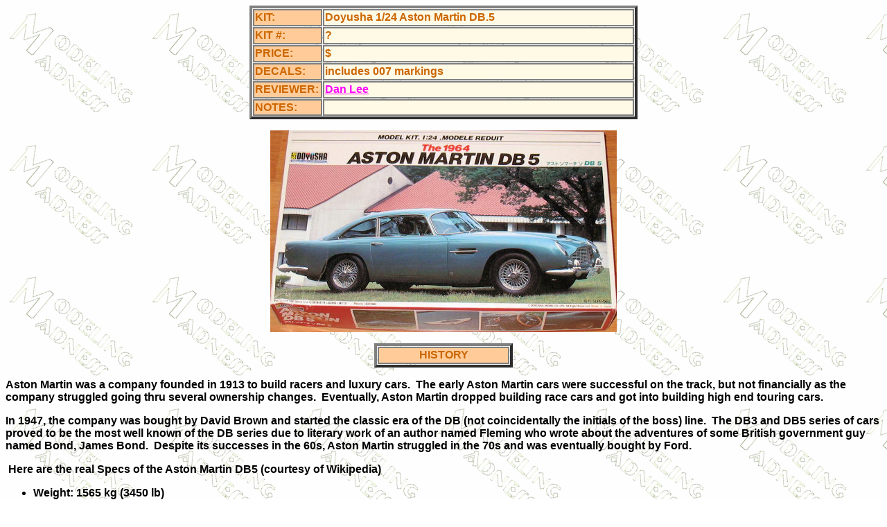

--- FILE ---
content_type: text/html
request_url: http://modelingmadness.com/review/cars/previews/leedb5p.htm
body_size: 3029
content:
<html>

<head>
<meta http-equiv="Content-Type" content="text/html; charset=windows-1252">
<meta name="GENERATOR" content="Microsoft FrontPage 5.0">
<meta name="ProgId" content="FrontPage.Editor.Document">
<title>Doyusha 1/24 Aston Martin DB5, previewed by Dan Lee</title>
<style fprolloverstyle>A:hover {color: #FF0000}
 li.MsoNormal
	{mso-style-parent:"";
	margin-bottom:.0001pt;
	font-size:12.0pt;
	font-family:"Times New Roman";
	margin-left:0in; margin-right:0in; margin-top:0in}
</style>
</head>

<body background="../../../bgmm.gif">

<p ALIGN="CENTER">

<div align="center">
  <center>
  <table border="4" cellspacing="1" width="560" id="AutoNumber1" bordercolorlight="#F0F0F0" bordercolordark="#999999" height="164">
    <tr>
      <td bgcolor="#FFCC99" style="border-style: double; border-width: 2" bordercolorlight="#F0F0F0" bordercolordark="#999999" bordercolor="#5968EE" width="94" height="22">
      <b>
      <font face="Arial" color="#CC6600">KIT:</font></b></td>
      <td bgcolor="#FFFAE6" style="border-style: double; border-width: 2" bordercolorlight="#F0F0F0" bordercolordark="#999999" bordercolor="#5968EE" width="439" height="22">
      <b><font face="Arial" color="#CC6600">Doyusha 1/24 Aston Martin DB.5</font></b></td>
    </tr>
    <tr>
      <td bgcolor="#FFCC99" style="border-style: double; border-width: 2" bordercolorlight="#F0F0F0" bordercolordark="#999999" bordercolor="#5968EE" width="94" height="22">
      <b>
      <font face="Arial" color="#CC6600">KIT #:</font></b></td>
      <td bgcolor="#FFFAE6" style="border-style: double; border-width: 2" bordercolorlight="#F0F0F0" bordercolordark="#999999" bordercolor="#5968EE" width="439" height="22">
      <b>
      <font face="Arial" color="#CC6600">?</font></b></td>
    </tr>
    <tr>
      <td bgcolor="#FFCC99" style="border-style: double; border-width: 2" bordercolorlight="#F0F0F0" bordercolordark="#999999" bordercolor="#5968EE" width="94" height="22">
      <b>
      <font face="Arial" color="#CC6600">PRICE:</font></b></td>
      <td bgcolor="#FFFAE6" style="border-style: double; border-width: 2" bordercolorlight="#F0F0F0" bordercolordark="#999999" bordercolor="#5968EE" width="439" height="22">
      <b>
      <font face="Arial" color="#CC6600">$</font></b></td>
    </tr>
    <tr>
      <td bgcolor="#FFCC99" style="border-style: double; border-width: 2" bordercolorlight="#F0F0F0" bordercolordark="#999999" bordercolor="#5968EE" width="94" height="22">
      <b>
      <font face="Arial" color="#CC6600">DECALS:</font></b></td>
      <td bgcolor="#FFFAE6" style="border-style: double; border-width: 2" bordercolorlight="#F0F0F0" bordercolordark="#999999" bordercolor="#5968EE" width="439" height="22">
      <b><font face="Arial" color="#CC6600">includes 007 markings</font></b></td>
    </tr>
    <tr>
      <td bgcolor="#FFCC99" style="border-style: double; border-width: 2" bordercolorlight="#F0F0F0" bordercolordark="#999999" bordercolor="#5968EE" width="94" height="22">
      <b>
      <font face="Arial" color="#CC6600">REVIEWER:</font></b></td>
      <td bgcolor="#FFFAE6" style="border-style: double; border-width: 2" bordercolorlight="#F0F0F0" bordercolordark="#999999" bordercolor="#5968EE" width="439" height="22">
      <b><a href="mailto:dbdlee@yahoo.com"><font face="Arial" color="#FF00FF">
      Dan Lee</font></a></b></td>
    </tr>
    <tr>
      <td bgcolor="#FFCC99" style="border-style: double; border-width: 2" bordercolorlight="#F0F0F0" bordercolordark="#999999" bordercolor="#5968EE" width="94" height="24">
      <b>
      <font face="Arial" color="#CC6600">NOTES:</font></b></td>
      <td bgcolor="#FFFAE6" style="border-style: double; border-width: 2" bordercolorlight="#F0F0F0" bordercolordark="#999999" bordercolor="#5968EE" width="439" height="24">
      &nbsp;</td>
    </tr>
  </table>
  </center>
</div>
<p align="center"><img border="0" src="leedb5pa.jpg" width="500" height="291"></p>
<div align="center">
  <center>
  <table border="4" cellspacing="1" width="200" id="AutoNumber1" bordercolorlight="#F0F0F0" bordercolordark="#999999">
    <tr>
      <td bgcolor="#FFCC99" style="border-style: double; border-width: 2" bordercolorlight="#F0F0F0" bordercolordark="#999999" bordercolor="#5968EE" align="center" height="25">
      <b>
      <font face="Arial" color="#CC6600">HISTORY</font></b></td>
    </tr>
  </table>
  </center>
</div>
<p class="MsoNormal"><b><font face="Arial">Aston Martin was a company founded in 
1913 to build racers and luxury cars.&nbsp; The early Aston Martin cars were 
successful on the track, but not financially as the company struggled going thru 
several ownership changes.&nbsp; Eventually, Aston Martin dropped building race cars 
and got into building high end touring cars.&nbsp;</font></b></p>
<p class="MsoNormal"><b><font face="Arial">In 1947, the company was bought by 
David Brown and started the classic era of the DB (not coincidentally the 
initials of the boss) line.&nbsp; The DB3 and DB5 series of cars proved to be the 
most well known of the DB series due to literary work of an author named Fleming 
who wrote about the adventures of some British government guy named Bond, James 
Bond.&nbsp; Despite its successes in the 60s, Aston Martin struggled in the 70s and 
was eventually bought by Ford.</font></b></p>
<p class="MsoNormal"><b><font face="Arial">&nbsp;Here are the real Specs of the Aston 
Martin DB5 (courtesy of Wikipedia)</font></b></p>
<ul type="disc" style="margin-bottom: 0in">
  <li class="MsoNormal"><b><font face="Arial">Weight: 1565&nbsp;kg (3450&nbsp;lb)</font></b></li>
  <li class="MsoNormal"><b><font face="Arial">Engine: 4.0&nbsp;L (3995&nbsp;cc/243&nbsp;in³) 
  straight-6</font></b></li>
  <li class="MsoNormal"><b><font face="Arial">Power: 282&nbsp;hp (210&nbsp;kW) at 5500 rpm</font></b></li>
  <li class="MsoNormal"><b><font face="Arial">Torque — 390&nbsp;N·m (288&nbsp;ft·lbf) at 
  3850 rpm</font></b></li>
  <li class="MsoNormal"><b><font face="Arial">Top Speed: 230&nbsp;km/h (143&nbsp;mph)</font></b></li>
  <li class="MsoNormal"><b><font face="Arial">0-60&nbsp;mph (97&nbsp;km/h) Acceleration: 
  8.1 s</font></b></li>
</ul>
<p class="MsoNormal"><b><font face="Arial">Only 1021 DB5s were ever manufactured 
in several distinct models.</font></b></p>
<p class="MsoNormal"><b><font face="Arial">&nbsp;Much of the info courtesy of 
Wikipedia</font></b></p>
<div align="center">
  <center>
  <table border="4" cellspacing="1" width="200" id="AutoNumber2" bordercolorlight="#F0F0F0" bordercolordark="#999999">
    <tr>
      <td bgcolor="#FFCC99" style="border-style: double; border-width: 2" bordercolorlight="#F0F0F0" bordercolordark="#999999" bordercolor="#5968EE" align="center" height="25">
      <b>
      <font face="Arial" color="#CC6600">THE KIT</font></b></td>
    </tr>
  </table>
  </center>
</div>
<p class="MsoNormal"><b><font face="Arial"><a href="leedb5pb.jpg">
<img border="2" src="leedb5pb_small.jpg" xthumbnail-orig-image="leedb5pb.jpg" align="left" width="150" height="128"></a>The 
Aston Martin DB5 was the most famous of all the Aston Martins thanks to the 
James Bond movie, Goldfinger.&nbsp; The DB5, like the Vodka Martini, will always be 
linked to James Bond.&nbsp; It might have to do something with the Q built equipment 
like tire shredders, oil slick, ejection seat, bulletproof screen and (what I 
want fire every time someone stupidly cuts me off) a pair of forward firing .30 
caliber machineguns.&nbsp; </font></b></p>
<p class="MsoNormal"><b><font face="Arial">&nbsp;This particular Doyusha kit is the 
non James Bond version so one would believe it did not contain all the goodies 
from that particular kit.&nbsp; I talked it over with the car experts at the local 
hobby store and he stated that this is the same kit as the James Bond version 
minus the Bond bits (which can be easily scratch built.)&nbsp; When you open up the 
box, you realize he wasn’t kidding.&nbsp; The decal sheet contains everything needed 
to make the Bond GPS like moving map display and the car body contains a cut out 
for the ejection seat.</font></b></p>
<p class="MsoNormal"><b><font face="Arial">&nbsp;The kit contains one white plastic 
chassis, one black plastic piece for the undercarriage, one decal sheet, one 
clear sprue with seven pieces, one chrome plated sprue of 28 pieces, one rubber 
sprue containing 10 pieces (4 tires and 6 bushings) and 1 black plastic sprue of 
25 pieces.&nbsp; The parts are fairly clear of flash and look decent (I have no 
comment about fit.)</font></b></p>
<div align="center">
  <center>
  <table border="4" cellspacing="1" width="200" id="AutoNumber6" bordercolorlight="#F0F0F0" bordercolordark="#999999">
    <tr>
      <td bgcolor="#FFCC99" style="border-style: double; border-width: 2" bordercolorlight="#F0F0F0" bordercolordark="#999999" bordercolor="#5968EE" align="center" height="25">
      <b>
      <font face="Arial" color="#CC6600">CONCLUSIONS</font></b></td>
    </tr>
  </table>
  </center>
</div>
<p class="MsoNormal"><b><font face="Arial">I’m not a gearhead in real life or in 
my choice of models, but I like this car and tried several times to buy the kit 
of the James Bond version on eBay (I want the car, but not for $70+ USD winning 
bid price.)&nbsp; About a couple of weeks after the last failed attempt, I wandered 
thru the Local Hobby Store and found a “standard” DB5 on the shelf for a price 
much lower than what I was (stupidly) willing to pay and bought it.</font></b></p>
<p class="MsoNormal"><b><font face="Arial">&nbsp;This kit looks like a DB5 and has 
enough bits to allow you to make a standard DB5 or to modify into the James Bond 
version.&nbsp; As one might guess, I’m leaning strongly towards the James Bond 
version.&nbsp; Considering how expensive these cars are, this is about as close as 
I’m going to get to owning one.</font></b></p>
<p class="MsoNormal"><b><font face="Arial">January 2007</font></b></p>
<p class="MsoNormal">&nbsp;<font FACE="Arial"><b>If you would like your product reviewed fairly and quickly by a
site that has nearly 350,000 visitors a month, please <a href="mailto:svanaken@aol.com">
<font color="#FF00FF">contact
me</font></a><font color="#CCCC00"> </font>or see other details in the<font color="#FF00FF">
</font> <a
href="../../../products.htm"><font color="#FF00FF">Note to
Contributors</font></a><font color="#FF00FF">.</font></b></p>
<p ALIGN="left"><b><a href="../../../index.htm"><font color="#FF00FF">Back to the Main Page</font></a></b></p>
<p ALIGN="left"><b><a href="kitpreviews/kitpreviews.htm">
<font color="#FF00FF">Back to the Previews Index Page</font></a></b></p>
</font>

</body>

</html>